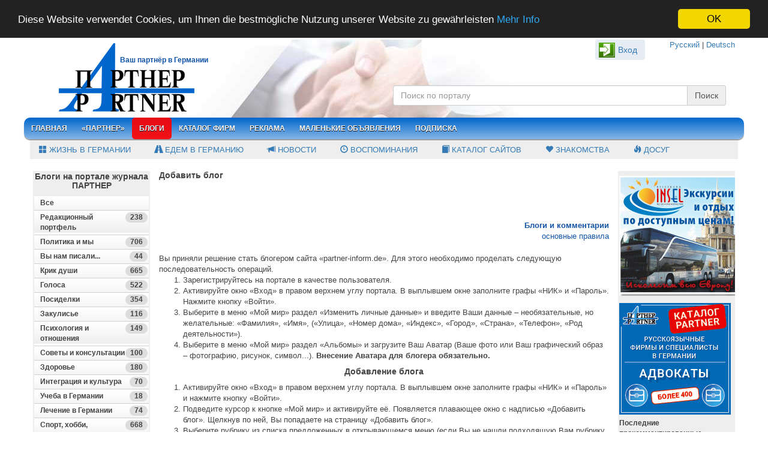

--- FILE ---
content_type: text/html; charset=UTF-8
request_url: https://partner-inform.de/blogs/detail/all?add=1
body_size: 15916
content:
<!DOCTYPE html> 
<html>
<head>
<title>New Блоги на портале журнала ПАРТНЕР</title><meta http-equiv="Content-Type" content="text/html; charset=utf-8" >
<meta http-equiv="X-UA-Compatible" content="IE=edge,chrome=1" >
<meta name="description" content="Блоги, посты и записки авторов на портале журнала ПАРТНЕР на различные темы: политика, юмор, кулинария, путешествия" >
<meta name="keywords" content="Блоги, посты, записки авторов, журнал ПАРТНЕР, политика, юмор, кулинария, путешествия" >
<meta name="viewport" content="width=device-width, initial-scale=1.0" >
<meta name="revisit-after" content="2 days" >
<meta name="google-site-verification" content="PuYPD1MewifnejR6ubyQBkudHMcCGLv60C02YOQfoz4" >
<meta name="yandex-verification" content="84d611a58dfb4d19" >
<meta name="property" content="INDEX,FOLLOW" >
<meta name="robots" content="INDEX,FOLLOW" >    <link href="/public/bootstrap-3.3.5/css/bootstrap.min.css" media="screen" rel="stylesheet" type="text/css" >
<link href="https://www.partner-inform.de/blogs/detail?lang=ru" rel="canonical" >
<link href="/public/jquery-ui/css/smoothness/jquery-ui-1.10.3.custom.min.css" media="screen, print" rel="stylesheet" type="text/css" >
<link href="/public/modalbox/css/jquery.modalbox.css" media="screen, print" rel="stylesheet" type="text/css" >
<link href="/public/skins/clean.css" media="screen, print" rel="stylesheet" type="text/css" >
<link href="/public/css/style.css?v=4.8.2" media="screen, print" rel="stylesheet" type="text/css" >
<link href="/public/responsive-menu/src/css/responsive-menu.css" media="screen" rel="stylesheet" type="text/css" >
<link href="/public/responsive-menu/src/css/styles.css" media="screen" rel="stylesheet" type="text/css" >
<link href="/public/bootstrap-3.3.5/bootstrap-social.css?v=0.1" media="screen" rel="stylesheet" type="text/css" >
<link href="/public/bootstrap-3.3.5/assets/css/font-awesome.css" media="screen" rel="stylesheet" type="text/css" >
<link href="/rss/rss_partner.xml" rel="alternate" type="application/rss+xml" title="Partner Newsfeld" >
<link href="/scripts/search.xml" rel="search" type="application/opensearchdescription+xml" title="Журнал Партнер" >
<link href="/public/images/favicon.ico" rel="SHORTCUT ICON" >
<link href="/public/images/logo/apple-touch-icon-120x120-precomposed.png" rel="apple-touch-icon" sizes="120x120" >
<link href="/public/images/logo/apple-touch-icon-152x152-precomposed.png" rel="apple-touch-icon" sizes="152x1520" >
<script type="text/javascript" src="/public/js/jquery/jquery.js"></script>
<script type="text/javascript" src="/public/jquery-ui/js/jquery-ui-1.10.3.custom.min.js"></script>

<script src="/public/bootstrap-3.3.5/js/bootstrap.min.js" type="text/JavaScript"></script>    
    <!-- Unterstützung für Media Queries und HTML5-Elemente in IE8 über HTML5 shim und Respond.js -->
    <!-- ACHTUNG: Respond.js funktioniert nicht, wenn du die Seite über file:// aufrufst -->
    <!--[if lt IE 9]>
      <script src="https://oss.maxcdn.com/html5shiv/3.7.2/html5shiv.min.js"></script>
      <script src="https://oss.maxcdn.com/respond/1.4.2/respond.min.js"></script>
    <![endif]-->    
 
     
<script src="/public/modalbox/js/modalbox-min.js" type="text/JavaScript"></script>    
<script type="text/javascript" src="/public/responsive-menu/src/lib/html5shiv/html5shiv.js"></script>
<script type="text/javascript" src="/public/responsive-menu/src/js/responsive-menu.js"></script>
<script async defer crossorigin="anonymous" src="https://connect.facebook.net/de_DE/sdk.js#xfbml=1&version=v3.3&appId=1156607251112968&autoLogAppEvents=1"></script>
<script type="text/javascript" src="/public/js/main.js?2.2.6"></script>    
<!--<script src="https://connect.facebook.net/en_US/all.js"></script>-->
<script type="text/javascript" src="/public/js/jquery/jquery.cookie.js"></script>
<script type="text/javascript" src="/public/js/jquery/jquery.dcjqaccordio.js"></script>

<!-- Begin Cookie Consent plugin by Silktide - http://silktide.com/cookieconsent -->
<script type="text/javascript">
    window.cookieconsent_options = {"message":"Diese Website verwendet Cookies, um Ihnen die bestmögliche Nutzung unserer Website zu gewährleisten","dismiss":"OK","learnMore":"Mehr Info","link":"http://www.partner-inform.de/content/cookies-richtlinien/42/","theme":"dark-top"};
</script>
<script type="text/javascript" src="//cdnjs.cloudflare.com/ajax/libs/cookieconsent2/1.0.9/cookieconsent.min.js"></script>
<!-- End Cookie Consent plugin -->

</head><body>    
    <div class="container">
        <div class="row">
                <div class="container mainhead top_bg_default"> 

    <div class="row">
        <div class="col-lg-6 col-md-6 col-sm-6 col-xs-12 logo-wrapper">
                            <a href="/" class="logo" title="«Партнер»"><img src="/public/images/logo/partner.png"  alt="«Партнер»" title="«Партнер»" class="logo"></a>
                <span id="partner-inform" class="hidden-xs"><a href="?lang=ru" class="link">Ваш партнёр в Германии</a></span>
            
        </div> 

        <div class="col-lg-6 col-md-6 col-sm-6 col-xs-12 text-right">
            <div class="language-wrapper">
                <a href="https://partner-inform.de/" title="Русский">Русский</a> | 
                <a href="https://de.partner-inform.de/" title="Deutsch">Deutsch</a>
            </div>            
         
                <div class=" user-top-block">
                    <a class="btn text-right" id="btn-login">Вход</a>
                </div>
                <div class="corner-all-5 border-1px" id="login-box">
                    <div>Логин</div>
                    <div class="form_elements loginform">
                        <form action="/blogs/detail/all" id="login-form" method="POST">
                            <div class="row"><label for="lnikname" class="left required">Имя (НИК)</label>

<input type="text" name="lnikname" id="lnikname" value="" size="30" maxlength="20"></div>                            <p class="clear"></p>
                            <div class="row"><label for="lpassw" class="left required">Пароль</label>

<input type="password" name="lpassw" id="lpassw" value="" size="30" maxlength="15"></div>                            <p class="clear"><span class="error display_none" >Пароль или логин неверны</span></p>          
    <div class="button-box">
<input type="submit" name="login" id="login" value="Войти" class="btn btn-primary"></div>           
                            <div>
                                <a href="/register" class="link" title="Зарегистрироваться">Зарегистрироваться</a>
                                <br>
                                <a href="/register" class="link" id="passw_forgot_btn" title="Забыл пароль">Забыл пароль</a>
                            </div>
                        </form> 

                        <div id="passw_forgot" class="display_none">
                            <p>Введите ваш E-Mail, который вы задавали при регистрации, и мы вышлем вам новый пароль.</p>
    <div class="row"><label for="lemail" class="left required"><span>*</span> E-Mail</label>

<input type="text" name="lemail" id="lemail" value="" size="29"></div>                            <p class="clear"><span class="error display_none" id="msg"></span></p>
                            <br>
                            <div class="text-center clear"> <input type="button" class="btn btn-primary" value="Отправить" id="passw_forgot_send"></div>
                        </div>          
                    </div>   
                    <br>
                    <p class="text-left">&nbsp;<b>При помощи аккаунта в соцсетях</b></p>
                    <meta name="google-signin-scope" content="profile email">
                    <meta name="google-signin-client_id" content="173507845747-83p3r166gddal50ungf1ccnejfpp4t5e.apps.googleusercontent.com">

                    <div class="padding-5 row">
                        <div class="col-lg-12">
                            <a href="javascript:void(0)" onclick="okLogin()" class="ok-btn corner-all-5"></a>
                            <script src="https://apis.google.com/js/platform.js" async defer></script>
                            <span class="g-signin2" data-onsuccess="onSignIn" data-theme="dark"></span>
                            <div id="fb-root"></div>
                            <a href="javascript:void(0)" onclick="loginWithFacebook()"><span class="fbCustomButton"></span></a>
                            <div style="display:none" class="corner-all-5 fb-login-button" data-width="50" data-size="small" data-button-type="login_with" data-auto-logout-link="false" data-use-continue-as="true"></div>
                            <a href="javascript:void(0)" onclick="vkLogin()" class="vk-btn"></a>
                        </div>        
                    </div>


                    <script type="text/javascript">

                        var start = 0;
                        $('.g-signin2').click(function () {
                            start = 1;
                        });
                        function onSignIn(googleUser) {
                            $('.abcRioButton').css('width', '40px');
                            if (start == 0) {
                                return;
                            }
                            // Useful data for your client-side scripts:
                            var profile = googleUser.getBasicProfile();
                            //          console.log("ID: " + profile.getId()); // Don't send this directly to your server!
                            //          console.log('Full Name: ' + profile.getName());
                            //          console.log('Given Name: ' + profile.getGivenName());
                            //          console.log('Family Name: ' + profile.getFamilyName());
                            //          console.log("Image URL: " + profile.getImageUrl());
                            //          console.log("Email: " + profile.getEmail());

                            // The ID token you need to pass to your backend:
                            var id_token = googleUser.getAuthResponse().id_token;
                            //          console.log("ID Token: " + id_token);

                            $.ajax({type: 'POST',
                                url: '/auth/autologin',
                                data: {email: profile.getEmail(), firstname: profile.getGivenName(), lastname: profile.getFamilyName()},
                                dataType: 'json',
                                success: function (json)
                                {
                                    if (json.error == 1) {
                                        alert('error');
                                    } else {
                                        document.location.reload();
                                    }
                                }
                            });
                        }
                        ;

                    </script>

                </div>
 

            <br>

                        <div class="search-box-google-mobile">
                            <form action="/search" id="cse-search-box1" method="get" class="cse-search-box">
                                <div class="google_search_inputs">
                                    <input type="hidden" name="cx" value="partner-pub-7258522328327274:6284274746">
                                    <input type="hidden" name="cof" value="FORID:10">
                                    <input type="hidden" name="ie" value="UTF-8">
                                    <div class="input-group google_search_inputs">
                                        <input class="form-control" type="text" name="q" placeholder="Поиск по порталу">
                                        <span class="input-group-btn">
                                            <input class="btn btn-default" type="submit" name="sa" value="Поиск">
                                        </span>
                                    </div>
                                </div>
                            </form>                
                        </div>                  
                        
                        <div class="search-box-google">                            
                            <div id="top-search-box" class="top-search-box ">
                               <div style="margin: 15px 0">&nbsp;
                                    <!--<a href="https://t.me/partner_inform" target="_blank" title="Telegram Messenger"><img src="/public/images/icons/telegram.png" alt="Telegram Messenger" width="30"></a>
                                    <a href="https://www.facebook.com/pages/Zeitschrift-Partner-%D0%96%D1%83%D1%80%D0%BD%D0%B0%D0%BB-%D0%9F%D0%B0%D1%80%D1%82%D0%BD%D0%B5%D1%80/646206668754430" target="_blank" title="Facebook"><img src="/public/images/icons/facebook.png" alt="Facebook" width="30"></a>
                                    <a href="https://www.odnoklassniki.ru/group/54460489662467" target="_blank" title="Одноклассники"><img src="/public/images/icons/ok.png" alt="Одноклассники" width="30"></a>
                                    <a href="https://twitter.com/partner_inform" target="_blank" title="Twitter"><img src="/public/images/icons/twitter.png" alt="Twitter" width="30"></a>
                                    <a href="https://vk.com/partner_inform" target="_blank" title="VK"><img src="/public/images/icons/vk.png" alt="VK" width="30"></a>
                                    <a href="https://www.youtube.com/channel/UCruIOpX54ZUyBiKh_chI5QQ" target="_blank" title="YouTube"><img src="/public/images/icons/youtube.png" alt="YouTube" width="32"></a>
                                    <a href="https://www.partner-inform.de/rss/rss_partner.xml" target="_blank" title="rss"><img src="/public/images/icon/rss.gif" alt="rss" width="30"></a>-->
                                </div>
                                
                                <form action="/search"method="get">
                                    <input type="hidden" name="cx" value="partner-pub-7258522328327274:6284274746">
                                    <input type="hidden" name="cof" value="FORID:10"><input type="hidden" name="ie" value="UTF-8">                    
                                   <div class="input-group">  
                                        <input type="text" name="q"  class="form-control"  aria-describedby="einfaches-addon1" placeholder="Поиск по порталу">
                                        <span type="submit" class="input-group-addon btn btn-danger" id="einfaches-addon1" name="sa">Поиск</span>
                                    </div>                
                                </form>
                                <script type="text/javascript" src="https://www.google.com/jsapi"></script>
                                <script type="text/javascript">google.load("elements", "1", {packages: "transliteration"});</script>    
                            </div>
                        </div>

             

        </div>
    </div>
</div>


<nav>
<a class="rm-toggle rm-button" href="#">Menu</a>
<a class="lm-toggle lm-button" href="#">Menu</a>
<!-- START Responsive Menu HTML -->
        <div class="rm-container">
            <nav class="rm-nav rm-nojs rm-lighten menu-default">
                <ul>
                        <li>
                            <a  href="/" title="Главная">Главная</a>
                            <ul>
                                <li>
                                    <a  href="/actual/1/zhizn-v-germanii/all" title="Жизнь в Германии">Жизнь в Германии</a>
                                </li>      
                                <li>
                                    <a  href="/actual/2/edem-v-germaniju/all" title="Едем в Германию">Едем в Германию</a>
                                </li>                
                                <li>
                                    <a href="/news/all/all" title="Новости"><span class="glyphicon glyphicon-bullhorn"></span>&nbsp;Новости</a>
                                </li>      
                                <li>
                                    <a href="/memoirs/detail/all/all/212" title="Воспоминания"><span class="glyphicon glyphicon-time"></span>&nbsp;Воспоминания</a>
                                </li>     
                               <li>
                                    <a href="/links/katalog-sajtov/all/all" title="Каталог сайтов"><span class="glyphicon glyphicon-book"></span>&nbsp;Каталог сайтов</a>
                                </li>         
                                <li>
                                    <a href="https://love.partner-inform.de" title="Знакомства"><span class="glyphicon glyphicon-heart"></span>&nbsp;Знакомства</a>
                                </li> 
                            </ul>
                            <!--        <ul>
                                        <li><a href="/" title="Главная">Главная</a></li>
                                        <li><a href="/partner/all/all/all/all" title="«Партнер»">«Партнер»</a></li> 
                                        <li><a href="/firm/all/all" title="Каталог фирм">Каталог фирм</a></li>    
                                        <li><a href="/tv" title="ТВ-Программа">ТВ-Программа</a></li>     
                                        <li><a href="/news/all/all" title="Новости">Новости</a></li>                  
                                    </ul>-->
                        </li>


                        <li>
                            <a  href="javascript:void(0)" title="«Партнер»">«Партнер»</a>
                            <ul>
                                <li><a href="/partner/detail/2026/1/283/12357" title="Анонс свежего номера">Анонс свежего номера</a></li>
                                <li id="magazin_blaetern"><a href="https://www.partner-inform.de/magazins?magazin=partner&year=2026&mount=&select=0" title="Полистать журнал">Полистать журнал</a></li> 
                                <li><a href="/partner/all/all">Все публикации</a></li>   
                                <li><a href="/abos#tab-print" title="Подписка на журнал">Подписка на журнал</a></li> 
                                <li><a href="/partner/overview" title="Купить электронный журнал">Купить электронный журнал</a></li> 
                                <li><a href="/partner/authors" title="Наши авторы">Наши авторы</a></li>   
                                <li id="magazin_blaetern_1"><a href="/magazins" title="Другие журналы">Другие журналы</a></li>   
                            </ul>
                        </li>
                        <!--<li><a  href="/faq/all/all" title="Вопрос-Ответ">Вопрос-Ответ</a></li>-->
                        <li>
                            <a class="activated" href="/blogs/all/all" title="Блоги">Блоги</a>
                            <ul>
                                <li><a href="/blogs/all/all" title="Все блоги">Все блоги</a></li>                 
                                <li><a href="/blogs/all/all?top=all" title="Топ 10">Топ 10</a>
                                    <ul>
                                        <li><a href="/blogs/all/all?top=week">За неделю</a></li>
                                        <li><a href="/blogs/all/all?top=month">За месяц</a></li>     
                                        <li><a href="/blogs/all/all?top=all">Все</a></li> 
                                    </ul>
                                </li> 
                                <li>
                                    <a href="/blogs/top1" title="Прокомментированные">Прокомментированные</a>
                                    <ul>
                                        <li><a href="/blogs/top1/all/all?top=week">За неделю</a></li>     
                                        <li><a href="/blogs/top1/all/all?top=month">За месяц</a></li>     
                                        <li><a href="/blogs/top1/all/all">Все</a></li>                     
                                    </ul>
                                </li>            
                                <li><a href="/blogs/blogers" title="Наши блогеры">Наши блогеры</a></li>                  
                                <li><a href="/blogs/detail/0?add=1" title="Добавить блог">Добавить блог</a></li>
                            </ul>            
                        </li>       

                        <li>
                            <a  href="/firm/all/all" title="Каталог фирм">Каталог фирм</a>
                            <ul>
                                <li><a href="/firm/all/all" title="Все фирмы">Все фирмы</a></li>
                                <li><a href="/firm/add" title="Добавить фирму">Добавить фирму</a></li> 
                              <!--   <li><a href="/content/top-25/107" title="Топ 25">Топ 25</a></li>	-->
                            </ul>                  
                        </li>
                       <!-- <li><a href="https://www.partner-inform.de/shop" title="Магазин" target="_blank">Магазин</a>
                            
                             <ul>
                                     <li><a href="https://www.partner-inform.de/shop" title="Главная страница" target="_blank">Главная страница</a></li>
                                <li><a href="http://shop.partner-inform.de/index.php/buecher.html" title="Книги и журналы">Книги и журналы</a></li>
                                            <li><a href="http://shop.partner-inform.de/index.php/kosmetika.html" title="Косметика">Косметика</a></li>
                                            <li><a href="http://shop.partner-inform.de/index.php/sport-freizeit.html" title="Спортивные товары">Спортивные товары</a></li>
                                            <li><a href="http://shop.partner-inform.de/index.php/mobil.html" title="Мобильные устройства">Мобильные устройства</a></li>
                                            <li><a href="http://tickets.partner-inform.de/" title="Билеты на концерты/<br>спектакли">Билеты на концерты/<br>спектакли</a></li>
                        </ul> 
                            </li>-->
                        <li>
                            <a  href="javascript:void(0)" title="Реклама">Реклама</a>
                             <ul>
                                <li><a href="/content/reklama-v-zhurnalah/31" title="Реклама в журналах">Реклама в журналах</a></li>
                               <!-- <li><a href="/partner/overview" title="Титульная страница">Титульная страница</a></li>-->
                                <li><a href="/content/reklama-na-sajte/29" title="Реклама на сайте">Реклама на сайте</a></li>
                            							
                             </ul> 							
                        </li>        
                        <li><a  href="javascript:void(0)" title="Маленькие объявления">Маленькие объявления</a>
                                   <ul>
								    <li><a href="/anzeigen/all/all" title="Просмотр">Просмотр</a></li>
                                    <li><a href="/anzeigen/add" title="Размещение">Размещение</a></li>                
                                  </ul> 
						</li>
                        <li><a  href="/abos" title="Подписка">Подписка</a></li> 


                        <!--<li>
                            <a  href="javascript:void(0)" title="ТВ-Программа">ТВ-Программа</a>
                            <ul>
                                <li><a  href="/tv" title="ТВ-Программа">На эту неделю</a></li>   
                                <li><a  href="/tv?week=1" title="ТВ-Программа">На следующую неделю</a></li>   
                            </ul>
                        </li>   

                         <li><a  href="/bilet" title="Билеты онлайн">Билеты онлайн</a>

                        </li> 
						
						<li>
                            <a href="https://de.jooble.org" title="Вакансии в Германии">Вакансии в Германии</a>
                        </li> -->
						
                       
                          

                        <li class="mobile-block displaynone">
                            <a  href="/actual/1/zhizn-v-germanii/all" title="Жизнь в Германии">Жизнь в Германии</a>
                        </li>      
                        <li class="mobile-block displaynone">
                            <a  href="/actual/2/edem-v-germaniju/all" title="Едем в Германию">Едем в Германию</a>
                        </li>
                        <li class="mobile-block displaynone">
                            <a href="/news/all/all" title="Новости"><span class="glyphicon glyphicon-bullhorn"></span>&nbsp;Новости</a>
                        </li>      
                        <li class="mobile-block displaynone">
                            <a href="/memoirs/detail/all/all/212" title="Воспоминания"><span class="glyphicon glyphicon-time"></span>&nbsp;Воспоминания</a>
                        </li>     
                      <li class="mobile-block displaynone">
                            <a href="/links/katalog-sajtov/all/all" title="Каталог сайтов"><span class="glyphicon glyphicon-book"></span>&nbsp;Каталог сайтов</a>
                        </li>         
                        <li class="mobile-block displaynone">
                            <a href="httsp://love.partner-inform.de" title="Знакомства"><span class="glyphicon glyphicon-heart"></span>&nbsp;Знакомства</a>
                        </li> 
                        <li class="mobile-block displaynone">
                            <a href="/freizeit/overview" title="Досуг"><span class="glyphicon glyphicon-fire"></span>&nbsp;Досуг</a>
                        </li> 
     
                </ul>  

            </nav>  
        </div>
</nav>

    <div  class="desktop-block">
        <div class="row sub-navi-box">
            <div class="col-lg-12">
                <ul class="sub-navi">
                    <li>
                        <a  href="/actual/1/zhizn-v-germanii/all" title="Жизнь в Германии"><span class="glyphicon glyphicon-th-large"></span>&nbsp;Жизнь в Германии</a>
                    </li>      
                    <li>
                        <a  href="/actual/2/edem-v-germaniju/all" title="Едем в Германию"><span class="glyphicon glyphicon-road"></span>&nbsp;Едем в Германию</a>
                    </li>
                    <li>
                        <a href="/news/all/all" title="Новости"><span class="glyphicon glyphicon-bullhorn"></span>&nbsp;Новости</a>
                    </li>      
                    <li>
                        <a href="/memoirs/detail/all/all/212" title="Воспоминания"><span class="glyphicon glyphicon-time"></span>&nbsp;Воспоминания</a>
                    </li>     
                   <li>
                        <a href="/links/katalog-sajtov/all/all" title="Каталог сайтов"><span class="glyphicon glyphicon-book"></span>&nbsp;Каталог сайтов</a>
                    </li>          
                    <li>
                        <a href="https://love.partner-inform.de" title="Знакомства"><span class="glyphicon glyphicon-heart"></span>&nbsp;Знакомства</a>
                    </li> 
                    <li>
                        <a href="/freizeit/overview" title="Досуг"><span class="glyphicon glyphicon-fire"></span>&nbsp;Досуг</a>
                    </li>                 
                </ul>
            </div>
        </div>  
    </div>
   
    
<script type="text/javascript">
    $(document).ready(function () {
        var windowWidth = $(window).width();
        if (windowWidth < 400) {
            $('.desktop-block').removeClass('displaynone').addClass('displaynone');
            $('.mobile-block').removeClass('displaynone');
//            $('#magazin_blaetern').hide();
//            $('#magazin_blaetern_1').hide();
//            $('#magazin_blaetern_2').hide();
//            $('#magazin_blaetern_3').hide();
        } else {
            $('.mobile-block').removeClass('displaynone').addClass('displaynone');
            $('.desktop-block').removeClass('displaynone');
        }
    }
    );
    var vars = {
        passwOk: 'Новый пароль отправлен',
        errEmail: 'Данный E-mail не найден',
        urlAuth: '/auth/identify',
        urlRegister: '/register/ajax'
    };

        $(function () {
            if (top != self) {
                top.location = self.location;
            }
        });

    //$('#user-nav').
</script>   
<script type="text/javascript" src="/public/js/auth_min.js"></script>
 
        </div>
        <div id="mainbody" class="row">
            <div id="column-left" class="col-lg-2">
                <div class="partner-box">
    <h1> Блоги на портале журнала ПАРТНЕР</h1>
</div>
<div class="clean">
    <ul class="accordion mainleft" id="accordion"><li><a href="/blogs/all/all/" id="navi_first"></a></li><li><a href="/blogs/redakcionnyj-portfel/38/" >Редакционный портфель  <span class="maincounts">238</span></a></li><li><a href="/blogs/politika-i-my/16/" >Политика  и мы  <span class="maincounts">706</span></a></li><li><a href="/blogs/vy-nam-pisali/42/" >Вы нам писали...  <span class="maincounts">44</span></a></li><li><a href="/blogs/krik-dushi/39/" >Крик души  <span class="maincounts">665</span></a></li><li><a href="/blogs/golosa/51/" >Голоса  <span class="maincounts">522</span></a></li><li><a href="/blogs/posidelki/43/" >Посиделки  <span class="maincounts">354</span></a></li><li><a href="/blogs/zakulise/50/" >Закулисье  <span class="maincounts">116</span></a></li><li><a href="/blogs/psihologija-i-otnoshenija/18/" >Психология и отношения  <span class="maincounts">149</span></a></li><li><a href="/blogs/sovety-i-konsultacii/23/" >Советы и консультации  <span class="maincounts">100</span></a></li><li><a href="/blogs/zdorove/11/" >Здоровье  <span class="maincounts">180</span></a></li><li><a href="/blogs/integracija-i-kultura/54/" >Интеграция и культура  <span class="maincounts">70</span></a></li><li><a href="/blogs/ucheba-v-germanii/15/" >Учеба в Германии  <span class="maincounts">18</span></a></li><li><a href="/blogs/lechenie-v-germanii/41/" >Лечение в Германии  <span class="maincounts">74</span></a></li><li><a href="/blogs/sport-hobbi-razvlechenija/17/" >Спорт, хобби, развлечения  <span class="maincounts">668</span></a></li><li><a href="/blogs/kulinarija/48/" >Кулинария  <span class="maincounts">56</span></a></li><li><a href="/blogs/jumor/30/" >Юмор  <span class="maincounts">234</span></a></li><li><a href="/blogs/udivitelnoe-rjadom/45/" >Удивительное рядом  <span class="maincounts">75</span></a></li><li><a href="/blogs/stopkadr/28/" >Стопкадр  <span class="maincounts">37</span></a></li><li><a href="/blogs/moj-gorod/52/" >Мой город  <span class="maincounts">88</span></a></li><li><a href="/blogs/turizm-i-puteshestvija/26/" >Туризм и Путешествия  <span class="maincounts">84</span></a></li><li><a href="/blogs/rybalka-v-germanii/37/" >Рыбалка в Германии  <span class="maincounts">23</span></a></li><li><a href="/blogs/buhgalterija/44/" >Бухгалтерия  <span class="maincounts">3</span></a></li><li><a href="/blogs/rossijskie-pensii/36/" >Российские пенсии  <span class="maincounts">16</span></a></li><li><a href="/blogs/socialnye-posobija/35/" >Социальные пособия  <span class="maincounts">14</span></a></li><li><a href="/blogs/stranicy-istorii/40/" >Страницы истории  <span class="maincounts">108</span></a></li><li><a href="/blogs/sajt-vospominanija-otzyvy-chitatelej/47/" >Сайт Воспоминания - отзывы читателей  <span class="maincounts">9</span></a></li></ul>    
</div>

<div class="left-content-box">
      
</div>
<script type="text/javascript">
    $('#accordion').dcAccordion({
        eventType: 'click',
        autoClose: true,
        saveState: true,
        disableLink: true,
        showCount: false,
        menuClose: false,
        speed: 'slow',
        cookie: false
    });
    $('#navi_first').first().html('Все');
       
</script>
<br>
<div class="text-center">
<script async src="//pagead2.googlesyndication.com/pagead/js/adsbygoogle.js"></script>
<!-- FAQ links unten -->
<ins class="adsbygoogle"
     style="display:block"
     data-ad-client="ca-pub-7258522328327274"
     data-ad-slot="6775299143"
     data-ad-format="auto"></ins>
<script>
(adsbygoogle = window.adsbygoogle || []).push({});
</script>
</div>
                                             </div>
            
             <div id="column-centry" class="col-lg-8">
                    
         
         
    <h1>Добавить блог</h1> <br><br><br>
    <p><!--Пожалуйста, зарегистрируйтесь и (или)  активируйте ваш аккаунт для добавления блога!-->
	<p align="right"><a href="http://www.partner-inform.de/content/blogi-i-kommentarii/25/" class="link"><b>Блоги и комментарии</b> <br>основные правила</a></p><br>
	Вы приняли решение стать блогером сайта «partner-inform.de». Для этого необходимо проделать следующую последовательность операций.
<ol>
<li> Зарегистрируйтесь на портале в качестве пользователя.</li>

<li>  Активируйте окно «Вход» в правом верхнем углу портала. В выплывшем окне заполните графы «НИК» и «Пароль». Нажмите кнопку «Войти». </li>
<li>Выберите в меню «Мой мир» раздел «Изменить личные данные» и введите Ваши данные – необязательные, но желательные: «Фамилия», «Имя», («Улица», «Номер дома», «Индекс», «Город», «Страна», «Телефон», «Род деятельности»). </li>
<li>Выберите в меню «Мой мир»  раздел «Альбомы» и загрузите Ваш Аватар (Ваше фото или Ваш графический образ – фотографию, рисунок, символ...). <b>Внесение Аватара для блогера обязательно. </b></li>

</ol>
<h2 align="center"><b>Добавление блога</b></h2>
<ol>
<li>Активируйте окно «Вход» в правом верхнем углу портала. В выплывшем окне заполните графы «НИК» и «Пароль» и нажмите кнопку «Войти».</li>

<li>Подведите курсор к кнопке «Мой мир» и активируйте её. Появляется плавающее окно с надписью «Добавить блог».  Щелкнув по ней, Вы попадаете на страницу «Добавить блог». <!--(Альтернативно вы можете попасть на ту же страницу, выбрав в главном меню «Блоги»/ «Добавить блог».)--></li>

<li> Выберите рубрику из списка предложенных в открывающемся меню (если Вы не нашли подходящую Вам рубрику, свяжитесь с администратором web@partner-inform.de)</li>

<li> В поле «Заголовок» внесите заголовок Вашего блога. Далее внесите текст, пользуясь панелью инструментов редактора. На месте «Место для короткого текста» введите текст который будет отображаться в виде короткого описания на странице блога. Не прикрепляйте видео на месте для короткого текста. На месте «Место для полного текста» введите основной текст вашего блога. Текст может быть напечатан или скопирован из какого-либо источника. Можно также вводить в текст иллюстрации и подсоединять видео с сайта YouTube. </li>

<li> Порядок введения иллюстрации: <br>
– если картинка вводится из интернета, Вы копируете ее с сайта, на котором она находится, и затем вставляете ее в текст<br>
– если картинка находится на диске вашего компьютера или на внешнем носителе, то нажмите на кнопку «Durchsuchen» в нижней части окна – откроется менеджер файлов (проводник), в котором Вы выберете желаемое изображение. После того как изображение появится в просмотровом окошке, перетащите его мышкой в желаемое место текста<br>
–	если вы располагаете адресом изображения в интернете, то выберите в меню «Вставить» опцию «Вставить изображение» и в графу «Источник» занесите интернет-адрес изображения, после чего нажмите кнопку «ОК».<br>
Учтите, что изображения большого размера должны быть уменьшены для оптимальной демонстрации на сайте, на качество изображения это не влияет. Изображение можно редактировать, т.е. менять с помощью мышки его размеры и положение.</li>

<li> Если Вы хотите добавить линк, то скопируйте ссылку, внесите её в текст, поставьте курсор после ссылки и нажмите «Enter». Ссылка станет активной.</li>

<li> После завершения загрузки блога обязательно нажмите на изображение дискеты (Сохранить) под надписью «Добавить блог» и поставьте галочку в окошке «Опубликовать». После этого нажмите на изображение дискеты (Сохранить) ещё раз.
</li>

</ol>
	
	</p> <p><a class="link sich_anmelden" href="javascript:void(0)">Войти >></a>
             </div>
            
             <div id="column-right" class="col-lg-2">
                      
<p><a onclick="bannerUpdate(127)" href="http://insel-travel.de" target="_blank"> <img style="margin-top: 5px; margin-bottom: 5px;" title="Экскурсии по Европе" src="/public/files/katalogfirm/0718/2889_1532419355.jpg" alt="Экскурсии по Европе" width="200" height="200" /></a></p>
     
<p><a onclick="bannerUpdate(340)" href="https://www.partner-inform.de/firm/all/all" target="_blank"><img style="margin-top: 5px; margin-bottom: 5px;" title="Katalog Partner" src="/public/files/katalogfirm/0724/8380_1721937742.gif" alt="Katalog Partner" width="186" height="186" /></a></p>


<script type="text/javascript">
    function bannerUpdate(id) {
        $.ajax({type: 'POST',
          url: "/core/core/ltarget",
          data: { id : id}        
        }); 

    }
</script>   
  
<div class="last-comments">
    <div class="top-news-legend"><b>Последние прокомментированные</b></div>
    <div id="last-comments">
        <div class="corner-all-5 padding-4 margin-bottom-x content" >
            <h3><a href="/blogs/detail/52/6276/dva-sluchaja-moshennichestva-v-dortmunde" class="link">Два случая мошенничества в Дортмунде</a></h3>
        <div>
            <span>Прочтено: <b></b><b>1397</b></span> <br>
            <span>Автор: <b>Volk</b></span>
        </div></div>
        <div class="corner-all-5 padding-4 margin-bottom-x content" >
            <h3><a href="/blogs/detail/38/6322/nadezhda-umiraet-poslednej" class="link">Надежда умирает последней</a></h3>
        <div>
            <span>Прочтено: <b></b><b>1854</b></span> <br>
            <span>Автор: <b>Александр Лось</b></span>
        </div></div>
        <div class="corner-all-5 padding-4 margin-bottom-x content" >
            <h3><a href="/blogs/detail/38/6249/naslednik-podporuchika-kizhe-v-bundestage" class="link">Наследник подпоручика Киже в бундестаге</a></h3>
        <div>
            <span>Прочтено: <b></b><b>2434</b></span> <br>
            <span>Автор: <b>Вас. Лоханкин</b></span>
        </div></div>
        <div class="corner-all-5 padding-4 margin-bottom-x content" >
            <h3><a href="/blogs/detail/17/6210/chempionat-evropy-po-futbolu-den-pjatyj" class="link">Чемпионат Европы по футболу. День пятый</a></h3>
        <div>
            <span>Прочтено: <b></b><b>2486</b></span> <br>
            <span>Автор: <b>yesterday</b></span>
        </div></div>
        <div class="corner-all-5 padding-4 margin-bottom-x content" >
            <h3><a href="/blogs/detail/17/6201/chempionat-evropy-po-futbolu-den-pervyj" class="link">Чемпионат Европы по футболу. День первый</a></h3>
        <div>
            <span>Прочтено: <b></b><b>2656</b></span> <br>
            <span>Автор: <b>yesterday</b></span>
        </div></div>
        <div class="corner-all-5 padding-4 margin-bottom-x content" >
            <h3><a href="/blogs/detail/52/6115/znamenitaja-ulica-kjolna-menjaet-nazvanie" class="link">Знаменитая улица Кёльна меняет название</a></h3>
        <div>
            <span>Прочтено: <b></b><b>2862</b></span> <br>
            <span>Автор: <b>Руслан</b></span>
        </div></div>
        <div class="corner-all-5 padding-4 margin-bottom-x content" >
            <h3><a href="/blogs/detail/45/6027/kak-pozhivaete-strausy" class="link">Как поживаете, страусы?</a></h3>
        <div>
            <span>Прочтено: <b></b><b>2950</b></span> <br>
            <span>Автор: <b>Александр Лось</b></span>
        </div></div>
        <div class="corner-all-5 padding-4 margin-bottom-x content" >
            <h3><a href="/blogs/detail/42/5970/po-povodu-stati-l-kogosova" class="link">По поводу статьи Л. Когосова </a></h3>
        <div>
            <span>Прочтено: <b></b><b>2884</b></span> <br>
            <span>Автор: <b>Leser</b></span>
        </div></div>
        <div class="corner-all-5 padding-4 margin-bottom-x content" >
            <h3><a href="/blogs/detail/11/5981/kak-legche-perezhit-letnjuju-zharu" class="link">Как легче пережить летнюю жару</a></h3>
        <div>
            <span>Прочтено: <b></b><b>3016</b></span> <br>
            <span>Автор: <b>Борменталь</b></span>
        </div></div>
        <div class="corner-all-5 padding-4 margin-bottom-x content" >
            <h3><a href="/blogs/detail/39/5979/federalnoe-pravitelstvo-hochet-sokratit-potreblenie-mjasa" class="link">Федеральное правительство хочет сократить потребление мяса</a></h3>
        <div>
            <span>Прочтено: <b></b><b>5106</b></span> <br>
            <span>Автор: <b>скептик</b></span>
        </div></div>
  
    </div>
</div>
<div class="text-center">
    <script async src="//pagead2.googlesyndication.com/pagead/js/adsbygoogle.js"></script>
<!-- 200x200 Rechts -->
<ins class="adsbygoogle"
     style="display:inline-block;width:100%;height:auto"
     data-ad-client="ca-pub-7258522328327274"
     data-ad-slot="4799038349"></ins>
<script>
(adsbygoogle = window.adsbygoogle || []).push({});
</script>
</div>
<br>
<div>
      
</div>             </div>
         </div>
        <div class="row">
            <div class="col-lg-12" id="footer">
    <div class="row">
        <div class="col-md-12 footer-navi text-center">
            | <a class="" href="/about" title="Impressum">Impressum</a> | 
            <a class="" href="/content/datenschutz/89">Datenschutz</a> |
            <a class="" href="/about?site=1" title="Контакт">Контакт</a> |
            <a class="" href="/about?site=2" title="Об издательстве «ПАРТНЕР»">Об издательстве «ПАРТНЕР»</a> |
                    <a class="" href="/content/pressa-o-nas/71">Пресса о нас</a> |
            <a class="" href="/about?site=3" title="Наш коллектив">Наш коллектив</a> |
            <a class="" href="http://www.partner-inform.de/public/files/docs/AGB.pdf" target="_blank" title="AGB">AGB</a> |                   
            <a class="" href="/faqs" title="FAQ">FAQ</a> |
        </div>
    </div>
    <div class="footer-content row">
            <div class="col-lg-3" style="padding-bottom:15px;"><p>Наш адрес:</p><b>«Partner» MedienHaus GmbH & Co. KG</b>
                    <p>Hohe Str. 84</p>
                    <p>44139 Dortmund</p>
                    <p>Germany</p></div>
            <div class="col-lg-3" style="padding-bottom:15px;">Телефон:
	        <p>Tel.: +49(0)231 952 973 0</p>
            <!--<p>Fax.: +49(0)231 952 973 29</p>--><!--<br> <b>Наш расчетный счет (Bankverbindung)</b>:
	        <h6>IBAN: DE33 440 700 240 123 107 500<br>
            BIC: DEUTDEDB440</h6>-->
			<h6><b>PayPal:</b> admin@partner-inform.de </h6></div>
            <div class="col-lg-2" style="padding-bottom:15px;">
                <!--<p><a class="newsletter-box" href="javascript:void(0);" onclick="newsletterShow('/services/newsletter',600, 350)" class="" title="Info">Подпишитесь (бесплатно) на наши новости</a></p><br>-->
                Наш портал рассчитан на использование следующих браузеров:
                            Mozilla, Chrom, Opera и Internet Explorer (версия 9 и выше)            </div>
            <div class="text-left col-lg-4">
                <div class="row">
                    <div class="col-md-12 text-right">
                            <a href="?lang=ru" title="Русский">Русский</a> | 
                            <a href="?lang=de" title="Deutsch">Deutsch</a>
                    </div> 
                </div>
                <div class="row">
                    <div class="col-md-12">
                        <div style="padding-bottom:15px;"><b>Следуйте за нами:</b>
                            <div style="padding: 5px">
                                <a href="https://t.me/partner_inform" target="_blank" title="Telegram Messenger"><img src="/public/images/icons/telegram.png" alt="Telegram Messenger" width="30"></a>
                                <a href="https://www.facebook.com/pages/Zeitschrift-Partner-%D0%96%D1%83%D1%80%D0%BD%D0%B0%D0%BB-%D0%9F%D0%B0%D1%80%D1%82%D0%BD%D0%B5%D1%80/646206668754430" target="_blank" title="Facebook"><img src="/public/images/icons/facebook.png" alt="Facebook" width="30"></a>
                                <!--<a href="http://www.odnoklassniki.ru/group/54460489662467" target="_blank" title="Одноклассники"><img src="/public/images/icons/ok.png" alt="Одноклассники" width="38"></a>
                                <a href="https://twitter.com/partner_inform" target="_blank" title="Twitter"><img src="/public/images/icons/twitter.png" alt="Twitter" width="36"></a>
                                <a href="https://vk.com/partner_inform" target="_blank" title="VK"><img src="/public/images/icons/vk.png" alt="VK" width="38"></a>
                                <a href="https://www.youtube.com/channel/UCruIOpX54ZUyBiKh_chI5QQ" target="_blank" title="YouTube"><img src="/public/images/icons/youtube.png" alt="YouTube" width="42"></a>
                                <a href="https://www.partner-inform.de/rss/rss_partner.xml" target="_blank" title="rss"><img src="/public/images/icon/rss.gif" alt="rss" width="38"></a>-->
                              </div>
                            <b>Мы принимаем оплаты через:</b>
                             <div>   
                                 <img src="/public/images/icon/ppcom.png" alt="PayPal" title="PayPal" width="100" style="margin-right: 15px">
                               <!--<img src="/public/images/services/sofort.png" alt="Sofortüberweisung" title="Sofortüberweisung" width="100"> -->
                             </div>
                        </div>
                    </div>
                </div>
            </div>
    </div> 

    <div class="text-center  row" style="background-color: #fff">
            <p>&copy; 2003 - 2026 «Partner» MedienHaus GmbH & Co. KG</p>
            <p>&nbsp;</p>
    </div>
            
</div>

<!-- Yandex.Metrika counter -->
<script type="text/javascript" >
    (function (d, w, c) {
        (w[c] = w[c] || []).push(function() {
            try {
                w.yaCounter25788863 = new Ya.Metrika({
                    id:25788863,
                    clickmap:true,
                    trackLinks:true,
                    accurateTrackBounce:true,
                    webvisor:true,
                    trackHash:true
                });
            } catch(e) { }
        });

        var n = d.getElementsByTagName("script")[0],
            s = d.createElement("script"),
            f = function () { n.parentNode.insertBefore(s, n); };
        s.type = "text/javascript";
        s.async = true;
        s.src = "https://mc.yandex.ru/metrika/watch.js";

        if (w.opera == "[object Opera]") {
            d.addEventListener("DOMContentLoaded", f, false);
        } else { f(); }
    })(document, window, "yandex_metrika_callbacks");
</script> 
<noscript><div><img src="https://mc.yandex.ru/watch/25788863" style="position:absolute; left:-9999px;" alt="" /></div></noscript>
<!-- /Yandex.Metrika counter -->

<!-- Facebook Pixel Code -->
<script>
  !function(f,b,e,v,n,t,s)
  {if(f.fbq)return;n=f.fbq=function(){n.callMethod?
  n.callMethod.apply(n,arguments):n.queue.push(arguments)};
  if(!f._fbq)f._fbq=n;n.push=n;n.loaded=!0;n.version='2.0';
  n.queue=[];t=b.createElement(e);t.async=!0;
  t.src=v;s=b.getElementsByTagName(e)[0];
  s.parentNode.insertBefore(t,s)}(window, document,'script',
  'https://connect.facebook.net/en_US/fbevents.js');
  fbq('init', '173657926752210');
  fbq('track', 'PageView');
</script>
<noscript><img height="1" width="1" style="display:none"
  src="https://www.facebook.com/tr?id=173657926752210&ev=PageView&noscript=1"
/></noscript>
<!-- End Facebook Pixel Code -->

<!-- Global site tag (gtag.js) - Google Analytics -->
<script async src="https://www.googletagmanager.com/gtag/js?id=UA-119131414-1"></script>
<script>
  window.dataLayer = window.dataLayer || [];
  function gtag(){dataLayer.push(arguments);}
  gtag('js', new Date());

  gtag('config', 'UA-119131414-1');
</script>


<!-- Matomo -->
<script type="text/javascript">
   var _paq = window._paq = window._paq || [];
  /* tracker methods like "setCustomDimension" should be called before "trackPageView" */
  _paq.push(['trackPageView']);
  _paq.push(['enableLinkTracking']);
  (function() {
    var u="//www.partner-inform.de/piwik/";
    _paq.push(['setTrackerUrl', u+'motomo.php']);
    _paq.push(['setSiteId', '1']);
    var d=document, g=d.createElement('script'), s=d.getElementsByTagName('script')[0];
    g.type='text/javascript'; g.async=true; g.defer=true; g.src=u+'motomo.js'; s.parentNode.insertBefore(g,s);
  })();
</script>
<!-- End Matomo Code -->



        </div>
    </div>     
</body>
</html>


--- FILE ---
content_type: text/html; charset=utf-8
request_url: https://www.google.com/recaptcha/api2/aframe
body_size: 151
content:
<!DOCTYPE HTML><html><head><meta http-equiv="content-type" content="text/html; charset=UTF-8"></head><body><script nonce="AmO8oTMKMhjiiryjreWtZA">/** Anti-fraud and anti-abuse applications only. See google.com/recaptcha */ try{var clients={'sodar':'https://pagead2.googlesyndication.com/pagead/sodar?'};window.addEventListener("message",function(a){try{if(a.source===window.parent){var b=JSON.parse(a.data);var c=clients[b['id']];if(c){var d=document.createElement('img');d.src=c+b['params']+'&rc='+(localStorage.getItem("rc::a")?sessionStorage.getItem("rc::b"):"");window.document.body.appendChild(d);sessionStorage.setItem("rc::e",parseInt(sessionStorage.getItem("rc::e")||0)+1);localStorage.setItem("rc::h",'1768869502127');}}}catch(b){}});window.parent.postMessage("_grecaptcha_ready", "*");}catch(b){}</script></body></html>

--- FILE ---
content_type: text/css
request_url: https://partner-inform.de/public/modalbox/css/jquery.modalbox-skin-precious-white.css
body_size: 698
content:
/* skin precious-white - BEGIN */


/* modalBoxBodyContent */
div#modalBox div#modalBoxBody div.modalBoxBodyContent {
	background-color:white;
	padding:15px;
}
div#modalBox.modalBoxBodyContentImageContainer div#modalBoxBody div.modalBoxBodyContent {
	padding:0;
}
div#modalBox.emphasis div#modalBoxBody div.modalBoxBodyContent {
	border:1px dotted red;
}


/* modalBoxCloseButton */
div#modalBox div#modalBoxBody div#modalBoxCloseButton {
	position:absolute; 
	top:11px; 
	right:12px; 
}
div#modalBox div#modalBoxBody div#modalBoxCloseButton a.closeModalBox,
div#modalBox div#modalBoxBody div#modalBoxCloseButton a.closeModalBox span {
	text-decoration:none;
	color:#f4f4f4;
	cursor:pointer;
}
div#modalBox div#modalBoxBody div#modalBoxCloseButton a.closeModalBox {
	display:block;
	width:20px;
	height:20px;
	background:transparent url(../img/skins/precious_white/closebutton_13x13.png) center center no-repeat;
}
div#modalBox div#modalBoxBody div#modalBoxCloseButton a.closeModalBox span {
	display:none;
}


div#modalBox div#modalBoxBody {
	padding:36px 0;
}
div#modalBox div#modalBoxBody div.modalboxStyleContainerContent {
	padding:0;
}

/* set image sprite */
div#modalBox div#modalBoxBody div.modalboxStyleContainer_surface_top div.modalboxStyleContainer_surface_body,
div#modalBox div#modalBoxBody div.modalboxStyleContainer_surface_bottom div.modalboxStyleContainer_surface_body,
div#modalBox div#modalBoxBody div.modalboxStyleContainer_corner_topLeft,
div#modalBox div#modalBoxBody div.modalboxStyleContainer_corner_topRight,
div#modalBox div#modalBoxBody div.modalboxStyleContainer_corner_bottomLeft,
div#modalBox div#modalBoxBody div.modalboxStyleContainer_corner_bottomRight {
	background-color:transparent;
	background-image:url(../img/skins/precious_white/bg_shadows_sprite.png);
}
/* modalboxStyleContainer_corner */
div#modalBox div#modalBoxBody div.modalboxStyleContainer_corner_topLeft,
div#modalBox div#modalBoxBody div.modalboxStyleContainer_corner_topRight,
div#modalBox div#modalBoxBody div.modalboxStyleContainer_corner_bottomLeft,
div#modalBox div#modalBoxBody div.modalboxStyleContainer_corner_bottomRight {
	background-repeat:no-repeat;
	position:absolute;
	width:36px;
}
div#modalBox div#modalBoxBody div.modalboxStyleContainer_corner_topLeft{
	background-position:0 -72px;
	left:0;
	top:0;
	height:36px;
}
div#modalBox div#modalBoxBody div.modalboxStyleContainer_corner_topRight{
	background-position:-36px -72px;
	right:0;
	top:0;
	height:36px;
}
div#modalBox div#modalBoxBody div.modalboxStyleContainer_corner_bottomLeft{
	background-position:0 -108px;
	left:0;
	bottom:0;
	height:36px;
}
div#modalBox div#modalBoxBody div.modalboxStyleContainer_corner_bottomRight{
	background-position:-36px -108px;
	right:0;
	bottom:0;
	height:36px;
}
/* modalboxStyleContainer_surface */
div#modalBox div#modalBoxBody div.modalboxStyleContainer_surface_top,
div#modalBox div#modalBoxBody div.modalboxStyleContainer_surface_bottom {
	position:absolute;
	width:100%;
}
div#modalBox div#modalBoxBody div.modalboxStyleContainer_surface_top div.modalboxStyleContainer_surface_body,
div#modalBox div#modalBoxBody div.modalboxStyleContainer_surface_bottom div.modalboxStyleContainer_surface_body {
	background-color:transparent;
	background-repeat:repeat-x;
	margin:0 36px;
}
div#modalBox div#modalBoxBody div.modalboxStyleContainer_surface_top {
	left:0;
	top:0;
}
div#modalBox div#modalBoxBody div.modalboxStyleContainer_surface_top div.modalboxStyleContainer_surface_body {
	height:36px;
	background-position:0 0;
}
div#modalBox div#modalBoxBody div.modalboxStyleContainer_surface_bottom {
	left:0;
	bottom:0;
}
div#modalBox div#modalBoxBody div.modalboxStyleContainer_surface_bottom div.modalboxStyleContainer_surface_body {
	height:36px;
	background-position:0 -36px;
}
div#modalBox div#modalBoxBody div.modalboxStyleContainer_surface_left {
	background:transparent url(../img/skins/precious_white/bg_shadows_left.png) left top repeat-y;
}
div#modalBox div#modalBoxBody div.modalboxStyleContainer_surface_right {
	background:transparent url(../img/skins/precious_white/bg_shadows_right.png) right top repeat-y;
	padding:0 36px;
}
/* skin precious-white - END */

--- FILE ---
content_type: text/javascript
request_url: https://partner-inform.de/public/js/main.js?2.2.6
body_size: 6208
content:
$(function() {
    $('.lm-button').hide();
    if($('.lm-button').length > 0 && $('.accordion').length > 0){ 
        $('.lm-button').show();
        $('.lm-button').on('click ', function(){
            $('#column-left').toggle("slow");
        });
    }
   
    $.each($('.email, .email_at'), function() {
        $(this).html($(this).html().replace('|at|', '@'));
    });

    // datepicker
    $("#date_from").datepicker({
        defaultDate: "+1w",
        changeMonth: true,
        numberOfMonths: 1,
        changeYear: true,
        onClose: function(selectedDate) {
            $("#date_to").datepicker("option", "minDate", selectedDate);
        }
    });
    $("#date_to").datepicker({
        defaultDate: "+1w",
        changeMonth: true,
        numberOfMonths: 1,
        changeYear: true,
        onClose: function(selectedDate) {
            $("#date_from").datepicker("option", "maxDate", selectedDate);
        }
    });
});

    var MD5=function(s){function L(k,d){return(k<<d)|(k>>>(32-d))}function K(G,k){var I,d,F,H,x;F=(G&2147483648);H=(k&2147483648);I=(G&1073741824);d=(k&1073741824);x=(G&1073741823)+(k&1073741823);if(I&d){return(x^2147483648^F^H)}if(I|d){if(x&1073741824){return(x^3221225472^F^H)}else{return(x^1073741824^F^H)}}else{return(x^F^H)}}function r(d,F,k){return(d&F)|((~d)&k)}function q(d,F,k){return(d&k)|(F&(~k))}function p(d,F,k){return(d^F^k)}function n(d,F,k){return(F^(d|(~k)))}function u(G,F,aa,Z,k,H,I){G=K(G,K(K(r(F,aa,Z),k),I));return K(L(G,H),F)}function f(G,F,aa,Z,k,H,I){G=K(G,K(K(q(F,aa,Z),k),I));return K(L(G,H),F)}function D(G,F,aa,Z,k,H,I){G=K(G,K(K(p(F,aa,Z),k),I));return K(L(G,H),F)}function t(G,F,aa,Z,k,H,I){G=K(G,K(K(n(F,aa,Z),k),I));return K(L(G,H),F)}function e(G){var Z;var F=G.length;var x=F+8;var k=(x-(x%64))/64;var I=(k+1)*16;var aa=Array(I-1);var d=0;var H=0;while(H<F){Z=(H-(H%4))/4;d=(H%4)*8;aa[Z]=(aa[Z]| (G.charCodeAt(H)<<d));H++}Z=(H-(H%4))/4;d=(H%4)*8;aa[Z]=aa[Z]|(128<<d);aa[I-2]=F<<3;aa[I-1]=F>>>29;return aa}function B(x){var k="",F="",G,d;for(d=0;d<=3;d++){G=(x>>>(d*8))&255;F="0"+G.toString(16);k=k+F.substr(F.length-2,2)}return k}function J(k){k=k.replace(/rn/g,"n");var d="";for(var F=0;F<k.length;F++){var x=k.charCodeAt(F);if(x<128){d+=String.fromCharCode(x)}else{if((x>127)&&(x<2048)){d+=String.fromCharCode((x>>6)|192);d+=String.fromCharCode((x&63)|128)}else{d+=String.fromCharCode((x>>12)|224);d+=String.fromCharCode(((x>>6)&63)|128);d+=String.fromCharCode((x&63)|128)}}}return d}var C=Array();var P,h,E,v,g,Y,X,W,V;var S=7,Q=12,N=17,M=22;var A=5,z=9,y=14,w=20;var o=4,m=11,l=16,j=23;var U=6,T=10,R=15,O=21;s=J(s);C=e(s);Y=1732584193;X=4023233417;W=2562383102;V=271733878;for(P=0;P<C.length;P+=16){h=Y;E=X;v=W;g=V;Y=u(Y,X,W,V,C[P+0],S,3614090360);V=u(V,Y,X,W,C[P+1],Q,3905402710);W=u(W,V,Y,X,C[P+2],N,606105819);X=u(X,W,V,Y,C[P+3],M,3250441966);Y=u(Y,X,W,V,C[P+4],S,4118548399);V=u(V,Y,X,W,C[P+5],Q,1200080426);W=u(W,V,Y,X,C[P+6],N,2821735955);X=u(X,W,V,Y,C[P+7],M,4249261313);Y=u(Y,X,W,V,C[P+8],S,1770035416);V=u(V,Y,X,W,C[P+9],Q,2336552879);W=u(W,V,Y,X,C[P+10],N,4294925233);X=u(X,W,V,Y,C[P+11],M,2304563134);Y=u(Y,X,W,V,C[P+12],S,1804603682);V=u(V,Y,X,W,C[P+13],Q,4254626195);W=u(W,V,Y,X,C[P+14],N,2792965006);X=u(X,W,V,Y,C[P+15],M,1236535329);Y=f(Y,X,W,V,C[P+1],A,4129170786);V=f(V,Y,X,W,C[P+6],z,3225465664);W=f(W,V,Y,X,C[P+11],y,643717713);X=f(X,W,V,Y,C[P+0],w,3921069994);Y=f(Y,X,W,V,C[P+5],A,3593408605);V=f(V,Y,X,W,C[P+10],z,38016083);W=f(W,V,Y,X,C[P+15],y,3634488961);X=f(X,W,V,Y,C[P+4],w,3889429448);Y=f(Y,X,W,V,C[P+9],A,568446438);V=f(V,Y,X,W,C[P+14],z,3275163606);W=f(W,V,Y,X,C[P+3],y,4107603335);X=f(X,W,V,Y,C[P+8],w,1163531501);Y=f(Y,X,W,V,C[P+13],A,2850285829);V=f(V,Y,X,W,C[P+2],z,4243563512);W=f(W,V,Y,X,C[P+7],y,1735328473);X=f(X,W,V,Y,C[P+12],w,2368359562);Y=D(Y,X,W,V,C[P+5],o,4294588738);V=D(V,Y,X,W,C[P+8],m,2272392833);W=D(W,V,Y,X,C[P+11],l,1839030562);X=D(X,W,V,Y,C[P+14],j,4259657740);Y=D(Y,X,W,V,C[P+1],o,2763975236);V=D(V,Y,X,W,C[P+4],m,1272893353);W=D(W,V,Y,X,C[P+7],l,4139469664);X=D(X,W,V,Y,C[P+10],j,3200236656);Y=D(Y,X,W,V,C[P+13],o,681279174);V=D(V,Y,X,W,C[P+0],m,3936430074);W=D(W,V,Y,X,C[P+3],l,3572445317);X=D(X,W,V,Y,C[P+6],j,76029189);Y=D(Y,X,W,V,C[P+9],o,3654602809);V=D(V,Y,X,W,C[P+12],m,3873151461);W=D(W,V,Y,X,C[P+15],l,530742520);X=D(X,W,V,Y,C[P+2],j,3299628645);Y=t(Y,X,W,V,C[P+0],U,4096336452);V=t(V,Y,X,W,C[P+7],T,1126891415);W=t(W,V,Y,X,C[P+14],R,2878612391);X=t(X,W,V,Y,C[P+5],O,4237533241);Y=t(Y,X,W,V,C[P+12],U,1700485571);V=t(V,Y,X,W,C[P+3],T,2399980690);W=t(W,V,Y,X,C[P+10],R,4293915773);X=t(X,W,V,Y,C[P+1],O,2240044497);Y=t(Y,X,W,V,C[P+8],U,1873313359);V=t(V,Y,X,W,C[P+15],T,4264355552);W=t(W,V,Y,X,C[P+6],R,2734768916);X=t(X,W,V,Y,C[P+13],O,1309151649);Y=t(Y,X,W,V,C[P+4],U,4149444226);V=t(V,Y,X,W,C[P+11],T,3174756917);W=t(W,V,Y,X,C[P+2],R,718787259);X=t(X,W,V,Y,C[P+9],O,3951481745);Y=K(Y,h);X=K(X,E);W=K(W,v);V=K(V,g)}var i=B(Y)+B(X)+B(W)+B(V);return i.toLowerCase()};
          
    function tooltips(tt){
        var Baloon = $('#BaloonsBox1');
	var BaloonContent = $('#BaloonsBoxContent1');

        var curs_X = parseInt(tt.offsetLeft);
        var curs_Y = parseInt(tt.offsetTop);

                BaloonContent.html($('#'+$(tt).attr('name')+'_tip').html());

		Baloon.show();

	       Baloon.css('left', parseInt(curs_X + (Baloon.width()) +25));
	       Baloon.css('top', parseInt(curs_Y + Baloon.height() - 20));

        $(tt).bind('blur', function(e){
		Baloon.hide();
	});
      };
      
 
     /*
    * arrayEdit()
    */
    function arrayEdit(w, arr)
    { 
        var ok=0;
        for(var i=0; i<arr.length; i++)
            if(arr[i]==w) 
                {
                    arr.splice(i, 1);
                    ok++;
                }
        if(ok==0) arr.push(w);

        return arr; 
    }
    
     /*
    * inArray()
    */
    function inArray(w, arr)
    { 
        var ok=false;
        for(var i in arr)
            if(arr[i]==w) 
                {
                    ok=true;
                    break;
                }
        return ok; 
    }
        
/*
 *  Определение ширины елемента для резинового лейаута
 */
    function setWidth(elm, space){  
        if(!space) space= 1;
      var marginR = parseInt($('#column-left').css('margin-right'));
      var marginL = parseInt($('#column-right').css('margin-left'));
      var sleft = $('#column-left').width()+marginR;
      var sright = $('#column-right').width()+marginL;

      var ewidth;
      var ok =0;
      if(!isNaN(sleft) && !isNaN(sright)) {
          ewidth = $('#container').width() - sright -sleft;
          ok=1;
       }
      if(!ok && !isNaN(sleft)) {
          ewidth = $('#container').innerWidth() - sleft;
          ok=1;
      }
      if(!ok && !isNaN(sright)){
          ewidth = $('#container').width() - sright;
      }

     var pl = (!isNaN(parseInt(elm.css('padding-right'))))? parseInt(elm.css('padding-right')):0;
     var pr = (!isNaN(parseInt(elm.css('padding-left'))))? parseInt(elm.css('padding-left')):0;
     if(!isNaN(ewidth)) elm.width(ewidth - pl - pr -space);
     
     $('#mainbody').height($('#column-right').height()+20);
    } 

    /*
     * isUndefined()
     */
    function isUndefined(V)
    {
        if(typeof V != "undefined") return false;
          else return true;
    }
    
 $(document).ready(function() {
   
   if($('#myCanvas').length>0 && ! $('#myCanvas').tagcanvas({
     textColour : 'blue',
     outlineThickness : 1,
     maxSpeed : 0.03,
     depth : 0.75
   })) {
     // TagCanvas failed to load
     $('#myCanvasContainer').hide();
   }
   // your other jQuery stuff here...
   $('#alexalink').hide();
   $('.AlexaSiteStatsWidget').hide();
   
   // login
    $('#btn-login').bind('click', function() {
        $('#login-box').fadeToggle(500);
    });
    $('#btn-logout').click(function() {
        $('#login-box').fadeToggle(500); 
        document.location.href = '/auth/logout';
    });

    $('.sich_anmelden').click(function() {
        $(window).scrollTop(0);
        $('#btn-login').trigger('click');
    }); 
    
    if(typeof $('.rm-nav').rMenu == 'function'){
            var menu = $('.rm-nav').rMenu({

                // Optional Settings

                /**
                 * Minimum width for expanded layout in pixels - String
                 * The media query in css file should be changed to match this
                 * Must be in pixels and include px units if not using Modernizr.
                 * @default '769px'
                 */
                minWidth: '960px',

                /**
                 * The opening and closing speed of the menus in milliseconds
                 * @default 400
                 */
                //transitionSpeed: 400,

                /**
                 * The jQuery easing function - used with jQuery transitions
                 * @default 'swing'
                 * @options 'swing', 'linear'
                 */
                //jqueryEasing: 'swing',

                /**
                 * The CSS3 transitions easing function - used with CSS3 transitions
                 * @default 'ease'
                 */
                //css3Easing: 'ease',

                /**
                 * Use button as toggle link - instead of text
                 * @default true
                 */
                //toggleBtnBool: true,

                /**
                 * The Toggle Link selector
                 * @default '.rm-toggle'
                 */
                //toggleSel: '.rm-toggle',


                /**
                 * The menu/sub-menu selector
                 * @default 'ul'
                 */
                //menuSel: 'ul',

                /**
                 * The menu items selector
                 * @default 'li'
                 */
                //menuItemsSel: 'li',

                /**
                 * Use CSS3 animation/transitions Boolean
                 * @default true
                 * Do not use animation/transitions: false
                 */
                //animateBool: false,

                /**
                 * Force GPU Acceleration Boolean
                 * @default false
                 * Do not force: false
                 */
                //accelerateBool: true,

                /**
                 * the setup complete callback function
                 * @default 'false'
                 */
                //setupCallback: false,

                /**
                 * the tabindex start value - integer
                 * @default 1
                 */
                //tabindexStart: 5,

                /**
                 * Use development mode - outputs information to console
                 * @default false
                 */
                //developmentMode: false

            });    
        }
 });     
 
    var _paq = _paq || [];
    _paq.push(['trackPageView']);
    _paq.push(['enableLinkTracking']);
    (function() {
        var u = (("https:" == document.location.protocol) ? "https" : "http") + "://www.partner-inform.de/piwik//";
        _paq.push(['setTrackerUrl', u + 'piwik.php']);
        _paq.push(['setSiteId', 1]);
        var d = document, g = d.createElement('script'), s = d.getElementsByTagName('script')[0];
        g.type = 'text/javascript';
        g.defer = true;
        g.async = true;
        g.src = u + 'piwik.js';
        s.parentNode.insertBefore(g, s);
    })(); 

    $(window).load(function(){
        sidebarsHeight();
    }); 

    $(window).resize(function(){
        sidebarsHeight();
    }); 
    
    function sidebarsHeight()
    {
        if(($(window).width()) < 1200) return false;
        var height1 = ($('#column-centry-3').length>0)? $('#column-centry-3').innerHeight() : ($('#column-centry-2-right').length>0)? $('#column-centry-2-right').innerHeight():0;
        var height2 = ($('#column-right').innerHeight()>$('#column-left').innerHeight())? $('#column-right').innerHeight():$('#column-left').innerHeight(); 
        var height = (height1>height2)? height1:height2;
        $('#column-right').innerHeight(height);
        $('#column-left').innerHeight(height);        
    }
    
    function newsletterShow(url, width, height) {
        jQuery.fn.modalBox({
            directCall: {
                data: '<iframe style="width:'+width+'px; height:'+height+'px; border:none" src="'+url+'">	</iframe>'
            },
            setWidthOfModalLayer: 700
        });
    }  
    
    function kaufm(x) {      //   Выдает число в формате хх.хх
        var k = (Math.round(x * 100) / 100).toString();
        k += (k.indexOf('.') == -1) ? '.00' : '00';
        var p = k.indexOf('.'), m = k.indexOf('-.');
        var f = (p == 0 || m == 0) ? '0,' : ',';
        return k.substring(0, p) + f + k.substring(p + 1, p + 3);
    }    

    function validateEmail(email){ 
       return /^((([a-z]|\d|[!#\$%&'\*\+\-\/=\?\^_`{\|}~]|[\u00A0-\uD7FF\uF900-\uFDCF\uFDF0-\uFFEF])+(\.([a-z]|\d|[!#\$%&'\*\+\-\/=\?\^_`{\|}~]|[\u00A0-\uD7FF\uF900-\uFDCF\uFDF0-\uFFEF])+)*)|((\x22)((((\x20|\x09)*(\x0d\x0a))?(\x20|\x09)+)?(([\x01-\x08\x0b\x0c\x0e-\x1f\x7f]|\x21|[\x23-\x5b]|[\x5d-\x7e]|[\u00A0-\uD7FF\uF900-\uFDCF\uFDF0-\uFFEF])|(\\([\x01-\x09\x0b\x0c\x0d-\x7f]|[\u00A0-\uD7FF\uF900-\uFDCF\uFDF0-\uFFEF]))))*(((\x20|\x09)*(\x0d\x0a))?(\x20|\x09)+)?(\x22)))@((([a-z]|\d|[\u00A0-\uD7FF\uF900-\uFDCF\uFDF0-\uFFEF])|(([a-z]|\d|[\u00A0-\uD7FF\uF900-\uFDCF\uFDF0-\uFFEF])([a-z]|\d|-|\.|_|~|[\u00A0-\uD7FF\uF900-\uFDCF\uFDF0-\uFFEF])*([a-z]|\d|[\u00A0-\uD7FF\uF900-\uFDCF\uFDF0-\uFFEF])))\.)+(([a-z]|[\u00A0-\uD7FF\uF900-\uFDCF\uFDF0-\uFFEF])|(([a-z]|[\u00A0-\uD7FF\uF900-\uFDCF\uFDF0-\uFFEF])([a-z]|\d|-|\.|_|~|[\u00A0-\uD7FF\uF900-\uFDCF\uFDF0-\uFFEF])*([a-z]|[\u00A0-\uD7FF\uF900-\uFDCF\uFDF0-\uFFEF])))$/i.test(email);
    }


///
//      start       Facebook Login
///
function statusChangeCallback(response) {
  if (response.status === 'connected') {
    // Logged into your app and Facebook.
  } else if (response.status === 'not_authorized') {
    document.getElementById('status').innerHTML = 'Please log ' +
      'into this app.';
  } else {
    $('#status').html('Please log into Facebook.');
  }
}

function checkLoginState() {
  FB.getLoginStatus(function(response) {
    statusChangeCallback(response);
  });
}
   
function loginWithFacebook(){
    FB.login(function(response) {
        if (response.authResponse) {
            FB.api('/me', { locale: 'de_De', fields: 'name, email' }, function(response) {
              var user = response.name.split(' ');
              profile = {
                  email : response.email,
                  firstname : user[0],
                  lastname : user[1]
              }
              console.log(profile);
              autologin(profile);
            });
        } else {
            //user hit cancel button
            console.log('User cancelled login or did not fully authorize.');
        }
    }, {
        scope: 'public_profile,email'
    });
}


    ///
    //    end                 Facebook Login
    ///
  
  
    function autologin(profile) {
    
        $.ajax({type: 'POST',
            url: 'https://www.partner-inform.de/auth/autologin',
            data: {email:profile.email, firstname: profile.firstname, lastname: profile.lastname},
            dataType: 'json',
            success: function(json)
            {
                if(json.error==1){

                } else {
                        document.location.reload();
                    }
            }
        });      
    }
    
    /**
     */
    function vkLogin(){
        popup(660, 370,  'https://oauth.vk.com/authorize?client_id=5756690&scope=notify,email&redirect_uri=http://www.partner-inform.de/auth/autologin?h=vk&response_type=code');
    }
      
    /**
     */
    function okLogin(){
        popup(660, 370,  'https://connect.ok.ru/oauth/authorize?client_id=1250155008&scope=GET_EMAIL&response_type=code&redirect_uri=http://www.partner-inform.de/auth/autologin?h=ok');
    }
    
    function popup(w, h, site) {
        var screenWidth = screen.availWidth;
        if(w > screenWidth){
            w = screenWidth-50;
        }
        x = screenWidth / 2 - w / 2;
        y = screen.availHeight / 2 - h / 2;
        window.open(site, '', 'width=' + w + ',scrollbars=no, height=' + h + ',left=' + x + ',top=' + y + ',screenX=' + x + ',screenY=' + y);
    }    

    function linkFollowCounter(id){
        $.ajax({type: 'POST',
            url: '/firm/ajax',
            data: {act : 'linkFollowCounter', firmId : id}
        });         
    }